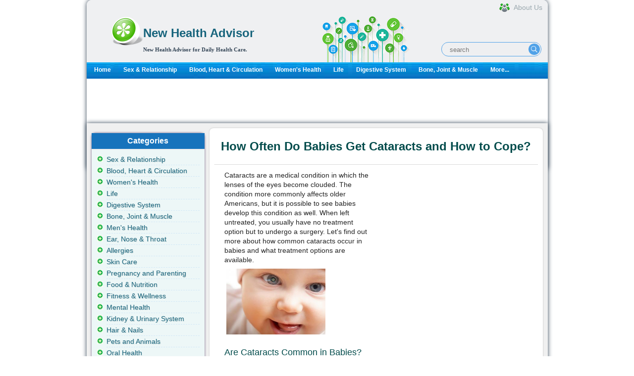

--- FILE ---
content_type: text/html; charset=utf-8
request_url: http://www.newhealthadvisor.org/cataracts-in-babies.html
body_size: 5787
content:
<!DOCTYPE html
  PUBLIC "-//W3C//DTD XHTML 1.0 Transitional//EN" "http://www.w3.org/TR/xhtml1/DTD/xhtml1-transitional.dtd">
<html xmlns="http://www.w3.org/1999/xhtml">


<head>
	<title>How Often Do Babies Get Cataracts and How to Cope? | New Health Advisor</title>
	<meta http-equiv="Content-Type" content="text/html; charset=UTF-8" />
	<meta http-equiv="Content-Language" content="en-us" />
	<meta name="keywords" content="Cataracts in Babies" />
	<meta name="description" content="Baby cataracts have become quite common, and it is important to educate yourself about the causes and symptoms to manage this condition more effectively." />
	
	<meta property="og:description" content="Baby cataracts have become quite common, and it is important to educate yourself about the causes and symptoms to manage this condition more effectively." />
	<meta property="og:type" content="article" />
	<meta property="og:title" content="How Often Do Babies Get Cataracts and How to Cope?" />
	<meta property="og:url" content="http://www.newhealthadvisor.org/cataracts-in-babies.html" />
	
	<meta property="og:image" content="http://www.newhealthadvisor.org/upload/images/TD000011/cute baby.jpg" />
	
	<meta property="og:site_name" content="New Health Advisor" />
	<meta property="article:published_time" content="" />
	
	
<link rel="canonical" href="http://www.newhealthadvisor.org/cataracts-in-babies.html" />

	<link rel="shortcut icon" href="/s/images/favicon.ico" type="image/x-icon" />
	<link rel="stylesheet" type="text/css" href="/s/css/jquery-ui-1.9.2.custom.css" />
	<link rel="stylesheet" type="text/css" media="all"
		href="/s/css/main.css?v1664426752" />
	<link rel="alternate" media="only screen and (max-width: 640px)" href="http://www.newhealthadvisor.org/cataracts-in-babies.html" />
    
	<script id="insscript"></script>
    
</head>


<body>
  <div id='container' class="">

    <div id="wrapper">
      <!-- header -->
      <!-- header in -->
<div id="header"><hr>

  <div id="identity">
  
  <div id="logo">
  <a href="/"><img src="/s/images/common/healthcare.png" style="float:left;" width="64px" height="64px"></a>
  <div style="text-align:left; font-family:tahoma; color:#636363; margin-left:5px;margin-top:5px;">
  <h1><a href="/">
    New Health Advisor
  </a></h1>
  <b class="slogan">New Health Advisor for Daily Health Care.</b>
  </div>
  </div>
      <div class="header-search">
          <form class="header-search-form" method="get" action="/search.html">
              <input class="hdf-text" type="text" placeholder="search" name="q" />
              <input class="hdf-submit" type="submit" value="" style="background-image:url(/s/images/common/google-search.png) "/>
          </form>
      </div>
      <a class="aboutus" href="/about.html"><span>About Us</span></a>
  </div>
  <div id="mainnav">
  <div><div>
  <ul>
  <li><a href="/">Home</a></li>
  
  <li><a href="/sex-&amp;-relationship.html" class="">Sex &amp; Relationship</a></li>
  
  <li><a href="/Blood,-Heart-&amp;-Circulation.html" class="">Blood, Heart &amp; Circulation</a></li>
  
  <li><a href="/Women&#x27;s-Health.html" class="">Women&#x27;s Health</a></li>
  
  <li><a href="/Life.html" class="">Life</a></li>
  
  <li><a href="/Digestive-system.html" class="">Digestive System</a></li>
  
  <li><a href="/Bone,-Joint-&amp;-Muscle.html" class="">Bone, Joint &amp; Muscle</a></li>
  
  <li><a href="/category.html">More...</a></li>
  </ul>
  </div>
  </div>
  
  </div>
  
  <!-- end mainnav -->
  </div><!-- end header -->
  <!-- header out -->
      <!-- end of header -->
      <!-- content in -->
      <div id="content-home">
        <!-- main content -->
        <div id="maincontent2">
          <div id="main-home">
          </div>
          
          <div class="ins-container" data-id="2208822758" data-style="display:inline-block;width:930px;height:90px"></div>
          
          <div class="wrapper2">
            <div style="float:right;width:693px;">
              <div class="second-section">
                <h1 class="main-title">How Often Do Babies Get Cataracts and How to Cope?</h1>


                <div class="pack-box0">
                  <div id="ads_main_start">
                    
                    <div class="ins-container" data-id="3521904428" data-style="display:inline-block;width:300px;height:250px"></div>

                    
                  </div>
                  <div id="article-content">
                    <div id="18317">
                      <p>Cataracts are a medical condition in which the lenses of the eyes become clouded. The condition more commonly affects&nbsp;older Americans, but it is possible to see babies develop this condition as well. When left untreated, you usually have no treatment option but to undergo a surgery. Let's find out more about how common cataracts occur in babies and what treatment options are available.</p>
<p>&nbsp;<img src="images/TD000011/cute baby.jpg" alt="" width="200" height="133" /></p>
<h3>Are Cataracts Common in Babies?</h3>
<p>Cataracts are usually associated with elderly people, but some babies may also have this condition. While the condition is quite uncommon, it is certainly not rare. Statistics show that every three infants (under one year of age) out of 10,000 are diagnosed with this condition. The percentage is quite high though for children between one and ten years of age. Cataracts in babies develop due to abnormal lens development and it happens before the birth; however, the symptoms usually develop during childhood. The condition usually develop quickly in children and it takes children longer to receive their vision. It is therefore important to learn a bit about the symptoms of baby cataracts to seek appropriate treatment.</p>
<h3>Causes and Symptoms of Cataracts in Babies</h3>
<p>Genetic abnormalities are usually the main cause of infant cataracts. Sometimes, metabolic disorders may also cause the issue. You have to understand that all babies have poor vision at birth, but they slowly learn to see images after they are sent to the retina. Sometimes, the retina does not receive images, which in turn makes it difficult for the optic nerve to send image signals to the brain. Eventually, the nerve degenerates and leads to serious vision impairment.</p>
<p>It is important to point out that in many cases, common infections, drug reactions, and inflammation can also cause congenital cataracts in babies. This can happen when you develop rubella, measles, or other infections during pregnancy.</p>
<h4>Symptoms to Watch Out For</h4>
<p>When your baby has cataracts, there may or may not be any visible symptoms. The severity of the symptoms usually depends on how cloudy the lens becomes over time. The location of the cloudiness also has a role to play. Sometimes, only one lens is affected but sometimes both lenses may be affected. The symptoms may be severe when both eyes are affected.</p>
<p>Your doctor may be able to tell about any issue with your baby's eyes. You should have your baby's eyes checked after72 hours of birth, and then again when they are 6-8 weeks old. This examination may help identify any issue with their vision. Here are some common signs of cataracts in children:</p>
<ul>
<li>Your child may have difficulty recognizing objects mainly because of poor vision.</li>
<li>You may notice your child have rapid, uncontrolled eye movements.</li>
<li>You may notice that your child's eyes are pointing&nbsp;in different directions.</li>
</ul>
<h3>Treatment</h3>
<p>Once you know your baby or child has cataracts, it is important to seek immediate medical attention. The doctor will consider different symptoms to know the severity of the problem. Depending on the degree of cloudiness, your child may or may not need cataract surgery.</p>
<p>In most cases, your doctor may not recommend surgery, especially when cataracts are asymptomatic. Your child needs to be under close supervision though to monitor any vision changes. Surgery is usually required when cataracts are affecting your child's vision. It involves removing the affected lens. Your child will then have to use contact lenses or glasses. The surgery is performed under general anesthetics and takes about 1-2 hours. It is important to perform a surgery as soon as possible if your baby has vision problems from birth.</p>
<p>After the surgery, you will have to use eye-drops to help reduce inflammation, which is common after the operation. Your child will have to wear glasses because their eyes will be blurred. You will have to keep in touch with your doctor because they will monitor your child's vision, which is likely to develop with age.</p>
<p>It is worth pointing out that sometimes doctors recommend occlusion therapy when they find cataracts in babies. This is usually the case when only one eye is affected. The therapy involves wearing a temporary patch over the healthy eye. The main purpose of this patch is to make the weaker eye learn to focus more and help the brain to recognize visual signals. It is usually quite difficult to make a child wear a patch, so you may have to talk about other treatment options as well.</p>
                    </div>
                  </div>
                  <div style="padding:0 0 5px 18px;">
                    
                    <div class="ins-container" data-id="8960280977"></div>

                    
                  </div>
                  
                </div>
              </div>
            </div>

            <div class="left-section" style="float: left;">
              <!-- left side -->
<div id="right-content">
  <div id="subcontent">
  <!-- sidebar in -->
  <!-- navbar include in -->
  <div id="left_related" class="left_title"><h3>Categories</h3>
  <ul class="sidemenu">
    
    <li><a href="/sex-&amp;-relationship.html" class="">Sex &amp; Relationship</a></li>
    
    <li><a href="/Blood,-Heart-&amp;-Circulation.html" class="">Blood, Heart &amp; Circulation</a></li>
    
    <li><a href="/Women&#x27;s-Health.html" class="">Women&#x27;s Health</a></li>
    
    <li><a href="/Life.html" class="">Life</a></li>
    
    <li><a href="/Digestive-system.html" class="">Digestive System</a></li>
    
    <li><a href="/Bone,-Joint-&amp;-Muscle.html" class="">Bone, Joint &amp; Muscle</a></li>
    
    <li><a href="/Men&#x27;s-health.html" class="">Men&#x27;s Health</a></li>
    
    <li><a href="/Ear,-Nose-&amp;-Throat.html" class="">Ear, Nose &amp; Throat</a></li>
    
    <li><a href="/Allergies.html" class="">Allergies</a></li>
    
    <li><a href="/skin.html" class="">Skin Care</a></li>
    
    <li><a href="/Pregnancy-and-Parenting-.html" class="">Pregnancy and Parenting</a></li>
    
    <li><a href="/food-&amp;-nutrition.html" class="">Food &amp; Nutrition</a></li>
    
    <li><a href="/Fitness-&amp;-Wellness.html" class="">Fitness &amp; Wellness</a></li>
    
    <li><a href="/Mental-Health.html" class="">Mental Health</a></li>
    
    <li><a href="/Kidney-&amp;-Urinary-System.html" class="">Kidney &amp; Urinary System</a></li>
    
    <li><a href="/Hair-&amp;-Nails.html" class="">Hair &amp; Nails</a></li>
    
    <li><a href="/Animals.html" class="">Pets and Animals</a></li>
    
    <li><a href="/Oral-Health.html" class="">Oral Health</a></li>
    
    <li><a href="/Pain-Management.html" class="">Pain Management</a></li>
    
    <li><a href="/Immune-System.html" class="">Immune System</a></li>
    
    <li><a href="/Eye-Health.html" class="">Eye Health</a></li>
    
    <li><a href="/Drugs.html" class="">Drugs and Addiction</a></li>
    
    <li><a href="/Children&#x27;s-Health.html" class="">Children&#x27;s Health</a></li>
    
    <li><a href="/Respiratory-System.html" class="">Respiratory System</a></li>
    
    <li><a href="/Head-and-Brain.html" class="">Brain &amp; Nerves</a></li>
    
    <li><a href="/Nursing-and-Care.html" class="">Nursing and Care</a></li>
    
    <li><a href="/Miscellaneous.html" class="">Miscellaneous</a></li>
    
    <li><a href="/Medical-Profession.html" class="">Medical Profession</a></li>
    
    <li><a href="/Endocrine-System.html" class="">Endocrine System</a></li>
    
    <li><a href="/Excretory-System.html" class="">Excretory System</a></li>
    		
    <span class="more"><a href="/category.html">VIEW ALL...</a></span>
  </ul>
</div>
  
  <div id="hot" class="left_title">
    <h3>Similar Topics</h3>

    <div class="sidemenu hot-topic">
        <ul class="sectionnav">
            
            <li><a href="/detached-retina-symptoms.html">Detached Retina Symptoms</a></li>
            
            <li><a href="/how-to-clear-red-eyes.html">How to Clear Red Eyes</a></li>
            
            <li><a href="/cataracts-in-babies.html">How Often Do Babies Get Cataracts and How to Cope?</a></li>
            
            <li><a href="/How-Is-Pink-Eye-Spread.html">How Is Pink Eye Spread?</a></li>
            
            <li><a href="/how-to-tell-if-baby-is-too-hot.html">9 Signs to Tell Whether Your Baby Is Too Much Hot</a></li>
            
            <li><a href="/Black-Poop-in-Toddler.html">Black Poop in Toddlers</a></li>
            
            <li><a href="/inner-corner-of-eye-swollen.html">What Causes Inner Corner of Eye Swollen?</a></li>
            
            <li><a href="/Baby-Projectile-Vomit.html">Baby Projectile Vomiting</a></li>
            
            <li><a href="/Coconut-Milk-for-Babies.html">Coconut Milk for Babies</a></li>
            
            <li><a href="/how-to-break-a-baby&#x27;s-fever.html">How to Break a Baby&#x27;s Fever</a></li>
            
        </ul>
    </div>

</div>
  
  
  
<div id="hot" class="left_title">
	<h3>Same Category</h3>

    <div class="sidemenu hot-topic">
	<ul class="sectionnav">
    
		<li><a href="/When-Does-the-Startle-Reflex-Go-Away.html">When Does the Startle Reflex Go Away?</a></li>
    
		<li><a href="/Celiac-Disease-in-Children.html">Celiac Disease in Children</a></li>
    
		<li><a href="/one-month-old-with-cold.html">One Month Old with Cold: Symptoms and Care Tips</a></li>
    
		<li><a href="/ulcerative-colitis-in-children.html">Ulcerative Colitis in Children</a></li>
    
		<li><a href="/how-to-tell-if-baby-is-too-hot.html">9 Signs to Tell Whether Your Baby Is Too Much Hot</a></li>
    
		<li><a href="/Difference-Between-ADD-and-ADHD.html">Difference Between ADD and ADHD</a></li>
    
		<li><a href="/Black-Poop-in-Toddler.html">Black Poop in Toddlers</a></li>
    
		<li><a href="/symptoms-of-asperger&#x27;s-syndrome.html">Symptoms of Asperger&#x27;s Syndrome</a></li>
    
	</ul>
	</div>
</div>



  
  
  <div class="block box">
<div class="container color4" style="padding-left:10px;">
<div class="h1-box-content ins-container" data-id="8111886125" data-style="display:inline-block;width:160px;height:600px">
</div>
</div>
</div>

  
  
  <!-- navbar include out -->
  <!-- sidebar out -->
  </div><!-- end subcontent -->
  <hr>
  </div>
  <!-- end of left side -->
            </div>
          </div>
          <div class="third-section">
            <div class="down-box1">

            </div>
            <div class="left-box2">&nbsp;</div>
            <div class="left-box1">&nbsp;</div>
          </div>

          <!--end of main content -->
        </div><!-- end content -->

        <!-- content out -->
      </div>

      
      <script>
    if( document.documentElement.clientWidth > 1249 ){
        document.write('<div id="stickyunit" class="ins-container" data-id="1991480466" data-style="display:inline-block;width:160px;height:600px">');  
}
</script>
    


      

      
<!-- footer in -->
<div id="footerwrap">

	<div class="footer">
		<p class="copyright">Copyright  <a href="/">  WWW.NEWHEALTHADVISOR.ORG</a> © 2014, All rights Reserved. 
						<span id="date_updated">Last Updated 26 January, 2026.</span>
		</p>
</div><!-- end footer -->
</div><!-- end footerwrap -->
<!-- footer out -->
<div style="display: none">
  
  Current time: 01/26/2026 03:07:53 p.m. UTC
  Memory usage: 64696.0KB
</div>


<script type="text/javascript" src="/s/js/jquery-1.9.1.min.js"></script>
<script src="/s/js/health-module.js?v1707740580"></script>
<script type="text/javascript" src="/s/js/jquery-ui-1.9.2.custom.min.js"></script>
<script src="/s/js/main.js?v1663660624"></script>
<!-- Google tag (gtag.js) -->
<script async src="https://www.googletagmanager.com/gtag/js?id=G-PVFJE0C6JV"></script>
<script>
  window.dataLayer = window.dataLayer || [];
  function gtag(){dataLayer.push(arguments);}
  gtag('js', new Date());

  gtag('config', 'G-PVFJE0C6JV');
</script>

      <!-- footer out -->
    </div>
    <!-- end wrapper -->

  </div>
  
<script defer src="https://static.cloudflareinsights.com/beacon.min.js/vcd15cbe7772f49c399c6a5babf22c1241717689176015" integrity="sha512-ZpsOmlRQV6y907TI0dKBHq9Md29nnaEIPlkf84rnaERnq6zvWvPUqr2ft8M1aS28oN72PdrCzSjY4U6VaAw1EQ==" data-cf-beacon='{"version":"2024.11.0","token":"4db1cd1b45ea444bbf0d293e9f9682a1","r":1,"server_timing":{"name":{"cfCacheStatus":true,"cfEdge":true,"cfExtPri":true,"cfL4":true,"cfOrigin":true,"cfSpeedBrain":true},"location_startswith":null}}' crossorigin="anonymous"></script>
</body>

</html>


--- FILE ---
content_type: text/html; charset=utf-8
request_url: https://www.google.com/recaptcha/api2/aframe
body_size: 266
content:
<!DOCTYPE HTML><html><head><meta http-equiv="content-type" content="text/html; charset=UTF-8"></head><body><script nonce="Natys4dAD3eECaWgMgXWOw">/** Anti-fraud and anti-abuse applications only. See google.com/recaptcha */ try{var clients={'sodar':'https://pagead2.googlesyndication.com/pagead/sodar?'};window.addEventListener("message",function(a){try{if(a.source===window.parent){var b=JSON.parse(a.data);var c=clients[b['id']];if(c){var d=document.createElement('img');d.src=c+b['params']+'&rc='+(localStorage.getItem("rc::a")?sessionStorage.getItem("rc::b"):"");window.document.body.appendChild(d);sessionStorage.setItem("rc::e",parseInt(sessionStorage.getItem("rc::e")||0)+1);localStorage.setItem("rc::h",'1769440076202');}}}catch(b){}});window.parent.postMessage("_grecaptcha_ready", "*");}catch(b){}</script></body></html>